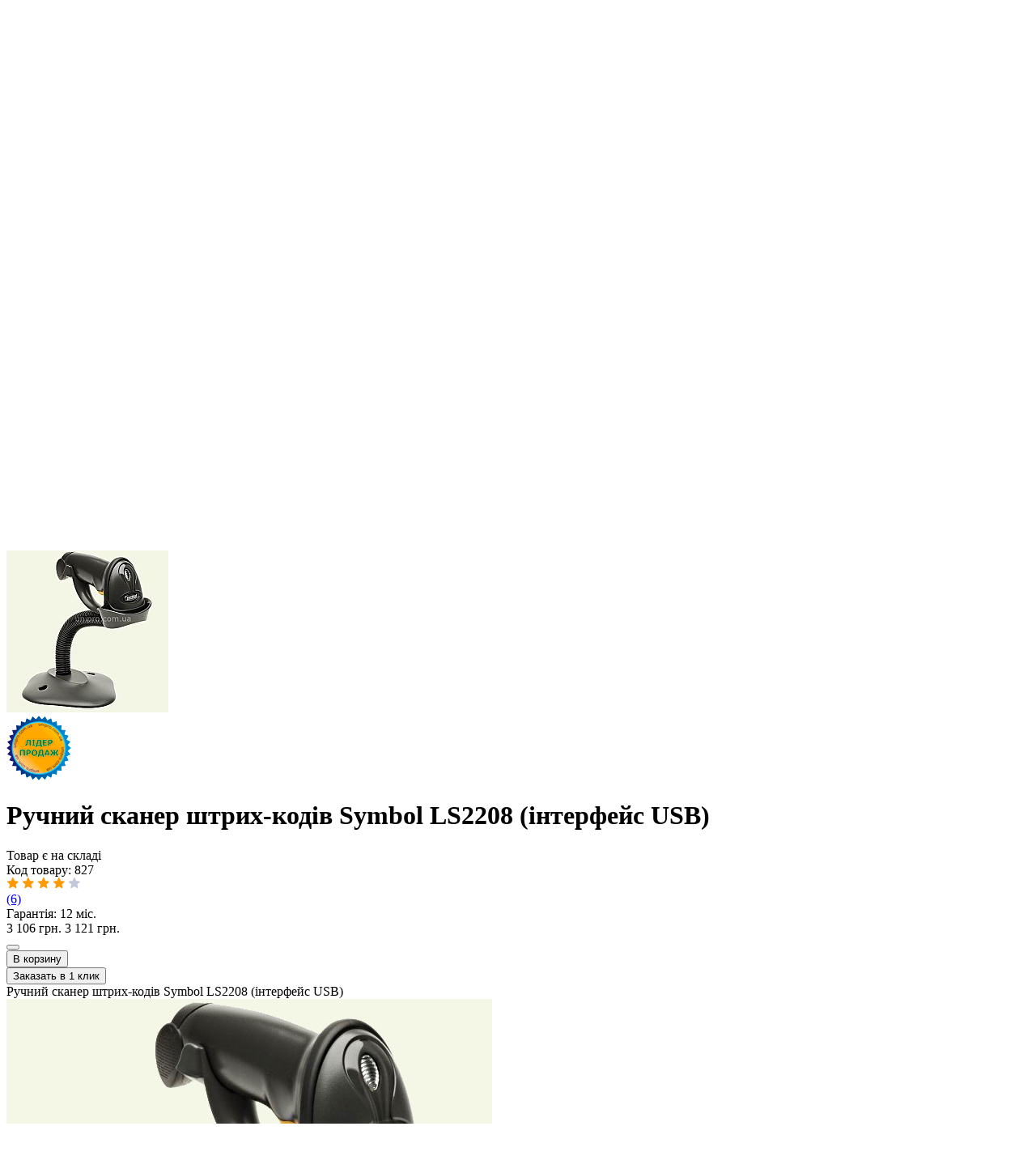

--- FILE ---
content_type: text/html; charset=utf-8
request_url: https://unipro.lviv.ua/lv/ruchnyy-skaner-shtryh-kodiv-symbol-ls2208--interfeys-usb-lviv/
body_size: 11894
content:
<!DOCTYPE html>
<html lang="uk">
<head>
  <meta http-equiv="Content-Type" content="text/html; charset=utf-8"/>
  <meta name="language" content="uk"/>
  <meta name="viewport" content="width=device-width, initial-scale=1"/>
  <meta name="theme-color" content="#037CC3"/>
  <link rel="shortcut icon" href="/favicon.gif" type="image/x-icon"/>
  <link rel="canonical" href="https://unipro.lviv.ua/lv/ruchnyy-skaner-shtryh-kodiv-symbol-ls2208--interfeys-usb-lviv/"/>
    <meta name="keywords" content="ваги електронні, ваги товарні, палетні ваги, кранові ваги, ваги товарні, ваги платформні, ваги лабораторні, карманні ваги технічні, ваги фасувальні, ваги з термодруком, сканер штрих-коду, бездротовий сканер, лазерний сканер, линійний сканер, принтер штрих-кодів, принтер чеків, принтер етикеток, ПОС-термінал, POS-термінал, касовий апарат, фіскальний реєстратор, програмне забезпечення, фасування товарі, автоматизація ресторанів, програми для ресторану, ТОВ " />
<meta name="description" content="unipro.lviv.ua - Ручний сканер штрих-кодів Symbol LS2208 (інтерфейс USB). КОМПАНІЯ УНІПРО Львів. Тел.:067-506-59-80. Працюємо по Львову та по всій Україні." />

    <title>Ручний сканер штрих-кодів Symbol LS2208 (інтерфейс USB)</title>  <link rel="stylesheet" type="text/css" href="/css/all-style-compressed.css?v=1.25">
  <link rel="stylesheet" type="text/css" href="/css/variables_v24.css?v=1.1">
  <link rel="stylesheet" type="text/css" href="/css/main_v24.css?v=1.2">
  <link media="only screen and (max-width:720px)" rel="stylesheet" type="text/css" href="/css/r720-compressed.css?v=1.1">
  <link media="only screen and (max-width:720px)" rel="stylesheet" type="text/css" href="/css/r720_v24.css?v=1.1">
  <link rel="stylesheet" type="text/css" href="/css/pager.css?v=1.25">
  <link rel="stylesheet" type="text/css" href="/css/test25.css?v=1.25">
    <meta property="og:image" content="https://unipro.lviv.ua/galleries/827/original/motorola_2208_2.jpg">
  </head>
<noindex>
<a rel="nofollow" href="https://plus.google.com/100561351140641303312" rel="publisher"> Мы в Google+</a>
<script>
  (function(i,s,o,g,r,a,m){i['GoogleAnalyticsObject']=r;i[r]=i[r]||function(){
  (i[r].q=i[r].q||[]).push(arguments)},i[r].l=1*new Date();a=s.createElement(o),
  m=s.getElementsByTagName(o)[0];a.async=1;a.src=g;m.parentNode.insertBefore(a,m)
  })(window,document,'script','https://www.google-analytics.com/analytics.js','ga');

  ga('create', 'UA-34160724-1', 'auto');
  ga('send', 'pageview');

</script>

</noindex>
<body>
<div id="outer">
  <div id="header" class="header">
    <div id="top" class="header__top">
      <div class="container header-menu" id="header-menu">
        <button class="responsiveElement header-menu-button" id="header-menu-button"><i></i></button>
        <div id="top_left" class="mobile-modal header__top-left">
          <div id="topmenu2" class="header__top-menu">
              <div class="block"><a href="/ua/pro-kompaniyu/" ><u>Про нас</u></a> <a href="/ua/dostavka-ta-oplata/" ><u>Доставка та оплата</u></a> <a href="/ua/garantiya/" ><u>Гарантія</u></a> <a href="/ua/kontakty-ta-pidtrymka/" ><u>Контакти</u></a> </div>
          </div>
            <div>
    </div>

        </div>
      </div>
    </div>
    <div id="top_middle" class="header__middle">
      <div class="container header__middle-container">
        <div class="header__middle-left">
          <div class="header-logo">
            <a class="topLogo header-logo__link" href="/lv/">
              <img
                src="/logo.png"
                alt="ТОВ &quot;КОМПАНІЯ УНІПРО&quot; м. Львів - ваги електронні, торгове обладнання, автоматизація магазину та ресторану, тел.:067-506-59-80."
                title="ТОВ &quot;КОМПАНІЯ УНІПРО&quot; м. Львів - ваги електронні, торгове обладнання, автоматизація магазину та ресторану, тел.:067-506-59-80."
                id="sitelogo"
                class="header-logo__image"
              >
            </a>
          </div>
          <div class="header__catalog catalog hide-on-mobile">
            <button class="catalog__button button">Каталог</button>
              <ul class="catalog__menu">
            <li class="catalog__menu-item">
            <a
              href="/lv/akcyy--br---y-skydky/"
              class="catalog__menu-link active"
            >
              <span class="catalog__menu-icon catalog__menu-icon_163"></span>
              <span class="catalog__menu-title"><span class="akcii-1">Акції та б/в техніка</span></span>
            </a>
        </li>
            <li class="catalog__menu-item">
            <a
              href="/lv/gotovi-rishennya-dlya-avtomatyzaciyi-lviv/"
              class="catalog__menu-link"
            >
              <span class="catalog__menu-icon catalog__menu-icon_88"></span>
              <span class="catalog__menu-title">Готові рішення для автоматизації</span>
            </a>
        </li>
            <li class="catalog__menu-item">
            <a
              href="/lv/vagy-elektronni-lviv/"
              class="catalog__menu-link"
            >
              <span class="catalog__menu-icon catalog__menu-icon_32"></span>
              <span class="catalog__menu-title">Вагове обладнання</span>
            </a>
        </li>
            <li class="catalog__menu-item">
            <a
              href="/lv/shtryhkodove-markuvalne-obladannya-lviv/"
              class="catalog__menu-link"
            >
              <span class="catalog__menu-icon catalog__menu-icon_34"></span>
              <span class="catalog__menu-title">Торговельне обладання</span>
            </a>
        </li>
            <li class="catalog__menu-item">
            <a
              href="/lv/programne-zabezpechennya--pos-obladnannya-lviv/"
              class="catalog__menu-link"
            >
              <span class="catalog__menu-icon catalog__menu-icon_63"></span>
              <span class="catalog__menu-title">Програмне забезпечення</span>
            </a>
        </li>
            <li class="catalog__menu-item">
            <a
              href="/lv/rashodnye-materyaly-lviv/"
              class="catalog__menu-link"
            >
              <span class="catalog__menu-icon catalog__menu-icon_75"></span>
              <span class="catalog__menu-title">Витратні матеріали</span>
            </a>
        </li>
    </ul>
                        </div>
          <div class="header__search search hide-on-mobile">
            <form
              action="/lv/search/"
              method="get"
              id="search"
              class="search__form"
            >
              <input
                name="q"
                class="input search__input form-text"
                placeholder="Какое оборудование вы хотите найти?"
                value=""
              >
              <input class="search__button button form-submit" type="submit" name="" value="Поиск">
            </form>
          </div>
        </div>
        <div class="header__middle-right">
          <div class="header__contacts hide-on-mobile">
            <div class="header__contacts-schedule">
                Пн-Пт: 10:00-17:00
            </div>
            <div class="header__contacts-phones">
              <a class="header__contacts-messenger" href="https://telegram.me/+380675065980">
                <img src="/images/icons/telegram.svg" alt="telegram">
              </a>
              <a class="header__contacts-messenger" href="viber://chat?number=%2B380675065980">
                <img src="/images/icons/viber.svg" alt="viber">
              </a>
              <div class="header__phones">
                <ul>
                  <li><a class="link link_black" href="tel:+380445392580">044-539-25-80</a></li>
                  <li><a class="link link_black" href="tel:+380675065980">067-506-59-80</a></li>
                  <li><a class="link link_black" href="tel:+380504682829">050-468-28-29</a></li>
                </ul>
              </div>
            </div>
          </div>
          <div class="header__compare-order">
            <div class="compare-order hide-on-mobile">
              <a
                href="/lv/compare/"
                class="compare-order__link"
              >
                <img
                  src="/images/icons/compare.svg" alt="Порівняти товари"
                  class="compare-order__image"
                >
                <span class="compare-order__text">Сравнение</span>
                <span class="compare-order__number" id="compare-goods-count">
                  0                </span>
              </a>
            </div>
            <div class="compare-order order">
              <a
                href="/lv/order/"
                class="compare-order__link"
              >
                <img
                  src="/images/icons/shopping-cart.svg" alt="Моє замовлення"
                  class="compare-order__image"
                >
                <span class="compare-order__text">Корзина</span>
                <span class="compare-order__number" id="order-goods-count">
                  0                </span>
              </a>
            </div>
          </div>
        </div>


       
      </div>
    </div>


    <div id="top_bottom">
            </div>

      
        </div>
  <div class="header__search search container responsiveElement">
    <form
      action="/lv/search/"
      method="get"
      id="search"
      class="search__form"
    >
      <input
        name="q"
        class="input search__input form-text"
        placeholder="Какое оборудование вы хотите найти?"
        value=""
      >
      <input class="search__button button form-submit" type="submit" name="" value="Поиск">
    </form>
  </div>

</div>
  <div class="content" id="mycontainer">
    <div class="container">
      <div id="content_top">
                </div>
	  

      <div class="breadcrumbs">
        <a
          class="breadcrumbs__step"
          href="/lv/"
        >Головна        </a>
        		<!--
        <span class="breadcrumbs__step">
            Хлібні крихти потрібно буде якось доробити. Вони не універсальні для різних сторінок</span>
			-->
      </div>

      <div class="content__wrapper">


            <div class="content__aside hide-on-mobile">
              <div id="left">
                <div id="sidebar_left">
                                                            <div id="left_menu" class="menu-left">
  <ul>
                        <li class="menu-left__list-item">
          <a
            style="padding-left:15px"
            href="/lv/tovary-akcyonnye/"
            class="menu-left__link menu-left__link_active"
          >
                Товари акційні          </a>
        </li>
                              <li class="menu-left__list-item">
          <a
            style="padding-left:15px"
            href="/lv/b-u-tehnyka/"
            class="menu-left__link "
          >
                Уцінена та вживана техніка          </a>
        </li>
              </ul>
</div>                                    </div>
              </div>

              <div id="right">
                <div id="sidebar_right">
                                      <div class="block" id="order_status" style="display:none">
                    <div class="card card_sidebar">
                      <div class="card__section card__section_center">
                        <a class="card__section-title link" href="/lv/order/">Моє замовлення</a>
                      </div>
                      <div id="outer_div" class="card__section card__section_center">
                        <div id="good_cnt_text" class="card__section-title">
                          <span id="good_cnt">0</span>
                          <span id="good_word">товарів</span>
                        </div>
                        <div>
                            на суму                          <b id="good_cost_text" class="good__price-new">
                            <span id="good_cost">0</span>
                              грн.                          </b>
                        </div>
                      </div>
                      <div class="card__section card__section_center">
                        <a href="/lv/order/" class="link">
                            Відкрити замовлення                        </a>
                      </div>
                    </div>
                  </div>
                  <div id="compare_place"></div>
                                                                            </div>

                <div style="height:100px;" id="showHideSystemUrl"></div>

                <div id="sys_url" style="display:none">
                                      <input type="text" onclick="select( this );"
                         value="https://unipro.lviv.ua/lv/good/827/" size="25">
                </div>
              </div>

            </div>


        <main id="center" class="content__main">
          <div id="content_outer">
            <div>
	<div id="content">
		<div id="updateDiv"></div>

<div id="good_one">
  <div class="good good_good-page">
    <!-- <div class="old-breadcrumbs">
      <a class="breadcrumbs"
         href="/lv/">Головна</a>
        test → <a class='breadcrumbs' href='/lv/akcyy--br---y-skydky/'><span class="akcii-1">Акції та б/в техніка</span></a> → <a class="breadcrumbs"
           href="/lv/tovary-akcyonnye/">Товари акційні</a>
              → <span class="breadcrumbs">Ручний сканер штрих-кодів Symbol LS2208 (інтерфейс USB)</span>
    </div> -->
    <div class="good__photo">
                  <div class="good__photo-wrapper">
                        <div id="image_main_827">
              <a
                href="https://unipro.lviv.ua/galleries/827/original/motorola_2208_2.jpg"
                class="good__photo-link gallery"
                rel="top"
                title=""
              >
                <img
                  src="https://unipro.lviv.ua/galleries/827/thumbs/motorola_2208_2.jpg"
                  alt=""
                  title=""
                >

                <div class="good__states">
                                          <div class="good__state">
                          <img src="/images/goods_statuses/10_lv.jpg">
                      </div>
                                    </div>
              </a>
            </div>

                        </div>
            </div>
    <div class="good__content">
      <div class="good__title-wrapper">
        <h1 class="good__title">Ручний сканер штрих-кодів Symbol LS2208 (інтерфейс USB)</h1>
                </div>
      <div class="good__info">
                  <div class="good__availability ">
              Товар є на складі          </div>
        
        <div class="good__code">
            Код товару: <span class="id_good">827</span>        </div>

        <div class="good__rating">
          <div class="stars">
            <nobr>
                                                      <img src="/images/icons/star-orange.svg">
                                                                        <img src="/images/icons/star-orange.svg">
                                                                        <img src="/images/icons/star-orange.svg">
                                                                        <img src="/images/icons/star-orange.svg">
                                                                        <img src="/images/icons/star-gray.svg">
                                              </nobr>
          </div>
          <div class="good__comments">
            <a class="link" href="/lv/ruchnyy-skaner-shtryh-kodiv-symbol-ls2208--interfeys-usb-lviv//#goodtabs-3">
                 (6)            </a>
          </div>
        </div>

                  <div class="good__warranty">
            Гарантія: 12 міс.          </div>
              </div>

              <div class="good__price">
          <span class="good__price-new ">
            3&nbsp;106&nbsp;грн.          </span>
                      <span class="good__price-old">3&nbsp;121&nbsp;грн.</span>
                  </div>
      
      <div class="good__buttons">
                  <form
            id="compareForm"
                        method="post"
          >
            <input type="hidden" name="good_id" value="827">
            <input type="hidden" name="target" value="main">
            <button
              type="submit"
              id="compareBut_827"
              class="good__compare-button good__compare-button_bordered "
              name="compare"
            ></button>
          </form>
        
        <form
          id="orderForm"
          action="/lv/order/"
          method="post"
        >
          <input type="hidden" name="good_id" value="827">
          <input type="hidden" name="target" value="main">
          <input
            type="submit"
            id="mainOrder_827"
            class="button good__order-button"
            name="order"
            value="В корзину"
                      >
        </form>

        <div class="one-click-form">
          <button
            id="orderoneclick"
            class="button button_bordered orderoneclick_button"
                      >
              Заказать в 1 клик          </button>
          <div class="plashkaOneclickForm"></div>
          <div class="OneclickForm">

            <a class="one_click_form_close" href="#"></a>
            <div class="one-click-form-wrapper">
              <div class="one-click-form-good-wrapper">
                <div class="one_click_form_name_good">
                    Ручний сканер штрих-кодів Symbol LS2208 (інтерфейс USB)                </div>
                <div class="one_click_form_img_good">
                  <img src="                      https://unipro.lviv.ua/galleries/827/original/motorola_2208_2.jpg                    "
                  >
                </div>
                <div class="one_click_form_price_good">
                    3&nbsp;106&nbsp;грн.                </div>
              </div>
              <form method="post" class="phone_name_form" action="/ru/obratnaya-svyaz/">
                <div>
                  <input
                    type="hidden"
                    name="message"
                    value="ЗаказВ1Клик: &#010;КодТовара: 827  &#010;ИмяТовара: Ручний сканер штрих-кодів Symbol LS2208 (інтерфейс USB)  &#010;ЦенаТовара: 3&nbsp;106&nbsp; грн."
                  >
                </div>
                <div>
                  <label for="client_phone">
                      Номер телефона:                  </label>
                  <input
                    id="client_phone"
                    class="input rfield"
                    type="tel"
                    name="phone_num"
                    placeholder="+38(___) ___-__-__"
                    required
                    autofocus
                  >
                </div>
                <div class="button-wrapper">
                  <input
                    class="button sendformoneclick hide-on-mobile"
                    id="sendformoneclick1"
                    type="submit"
                    name="posted"
                    value="Заказать"
                  >
                  <input
                    class="button responsiveElement sendformoneclick"
                    id="sendformoneclick2"
                    type="submit"
                    name="postedmob"
                    value="Заказать"
                  >
                </div>
              </form>
            </div>
          </div>
        </div>
      </div>





<!--      <div id="result"></div>-->
      <div class="good_un_p good__additional-info">
          <div class="block"><div class="accordion accordion_small additional-info">
	<div class="accordion__header">
		<div class="additional-info__header">
			<img class="additional-info__image" src="/images/icons/return.svg" alt="Повернення товару">
			<span>Повернення товару та гарантія</span>
		</div>
	</div>
	<div class="accordion__content">
		<div class="additional-info__content">
			<ul>
				<li>
					Гарантуємо обмін чи повернення товару протягом 14 днів
				</li>
				<li>
					Гарантія від 3 до 36 місяців, в залежності від товару
				</li>
			</ul>
			<div class="additional-info__link-wrapper">
				<a href="/ua/garantiya/" class="link">Детально про гарантію та повернення&nbsp&gt;&gt;</a>
			</div>
		</div>
	</div>
</div>

<div class="accordion accordion_small additional-info">
	<div class="accordion__header">
		<div class="additional-info__header">
			<img class="additional-info__image" src="/images/icons/delivery.svg" alt="Доставка товарів">
			<span>Доставка товарів</span>
		</div>
	</div>
	<div class="accordion__content">
    <div class="additional-info__content">
			<ul>
				<li>
					<b>Доставка по Києву:</b>
					<ul>
						<li>
							від 80 грн. (замовлення до 5000 грн.)
						</li>
						<li>
							безкоштовно (замовлення від 5000 грн.)
						</li>
					</ul>
				</li>
				<li>
					<b>Самовивіз в Києві:</b>
					<br>вул. Голосіївська, 7, корп. 3, оф. 1
				</li>
				<li>
					<b>Доставка по Україні:</b>
					<br>Нова Пошта, Делівері, САТ
				</li>
			</ul>
			<div class="additional-info__link-wrapper">
				<a href="/ua/dostavka-ta-oplata/" class="link">Детально про доставку&nbsp&gt;&gt;</a>
			</div>
		</div>
  </div>
</div>

<div class="accordion accordion_small additional-info">
	<div class="accordion__header">
		<div class="additional-info__header">
			<img class="additional-info__image" src="/images/icons/shop.svg" alt="Знайшли дешевше?">
			<span>Знайшли дешевше?</span>
		</div>
	</div>
	<div class="accordion__content">
		<div class="additional-info__content">
			<div>
				Якщо Ви знашли цей товар дешевше, ніж у нас, будь ласка, повідомте нам про це.
				<br><strong>Ми готові запропонувати Вам кращу ціну!</strong>
			</div>
			<div class="additional-info__link-wrapper">
				<a href="/ua/nashly-deshevle/" class="link">Умови отримання знижки&nbsp&gt;&gt;</a>
			</div>
		</div>
  </div>
</div>
</div>
      </div>
    </div>


    <!-- Photos list for showing in gallery -->
    <div style="display:none">
                                      <div class="goodImage1">
                    <a href="https://unipro.lviv.ua/galleries/827/original/ls2208_symbol.jpg" rel="top" title=""
                       class="gallery"><img src="https://unipro.lviv.ua/galleries/827/thumbs/ls2208_symbol.jpg" alt=""
                                            title=""/></a>
                  </div>
                
                              <div class="goodImage1">
                    <a href="https://unipro.lviv.ua/galleries/827/original/ls2208.jpg" rel="top" title=""
                       class="gallery"><img src="https://unipro.lviv.ua/galleries/827/thumbs/ls2208.jpg" alt=""
                                            title=""/></a>
                  </div>
                
                              <div class="goodImage1">
                    <a href="https://unipro.lviv.ua/galleries/827/original/ls2208_2.jpg" rel="top" title=""
                       class="gallery"><img src="https://unipro.lviv.ua/galleries/827/thumbs/ls2208_2.jpg" alt=""
                                            title=""/></a>
                  </div>
                
                              <div class="goodImage1">
                    <a href="https://unipro.lviv.ua/galleries/827/original/ls2208_3.jpg" rel="top" title=""
                       class="gallery"><img src="https://unipro.lviv.ua/galleries/827/thumbs/ls2208_3.jpg" alt=""
                                            title=""/></a>
                  </div>
                
                        </div>


    <script type="application/ld+json">
{"offers":{"@type":"Offer","priceCurrency":"UAH","itemCondition":"https:\/\/schema.org\/NewCondition","availability":"https:\/\/schema.org\/InStock","priceValidUntil":"2026-02-22","price":3106,"url":"https:\/\/unipro.lviv.ua\/lv\/good\/827\/"},"@context":"https:\/\/schema.org\/","@type":"Product","image":"https:\/\/unipro.lviv.ua\/galleries\/827\/pictures\/motorola_2208_2.jpg","name":"Motorola Symbol LS2208 (USB)","description":"\u0420\u0443\u0447\u043d\u0438\u0439 \u0441\u043a\u0430\u043d\u0435\u0440 \u0448\u0442\u0440\u0438\u0445-\u043a\u043e\u0434\u0456\u0432 Symbol LS2208 (\u0456\u043d\u0442\u0435\u0440\u0444\u0435\u0439\u0441 USB)"}
    </script>
  </div>

    
  <div id="goodtabs">
    <ul>
      <li>
        <a href="#goodtabs-0">
            Опис        </a>
      </li>
              <li>
          <a href="#goodtabs-1">
                Характеристики          </a>
        </li>
            <li>
        <a href="#goodtabs-2">
            Фото        </a>
      </li>
      <li id="tab-feedback-comments">
        <a href="#goodtabs-3">Відгуки</a>
      </li>
                    <li>
          <a href="#goodtabs-4">Аналоги</a>
        </li>
                    <li>
          <a href="#goodtabs-5">Дод. обладнання</a>
        </li>
                    <li>
          <a href="#goodtabs-6">
                Загрузки          </a>
        </li>
          </ul>

    <div id="goodtabs-0"
        oncopy="return false" >
      <div class="good_desc_top">
                </div>
      <div class="tab_content">
                                                      <div class="goodImage1 good-description-image">
                      <a
                        href="https://unipro.lviv.ua/galleries/827/original/motorola_2208_2.jpg"
                        rel="gallery"
                        title=""
                        class="gallery"
                      >
                        <img
                          src="https://unipro.lviv.ua/galleries/827/thumbs/motorola_2208_2.jpg"
                          alt=""
                          title=""
                        >
                      </a>
                    </div>
                                                    <div class="goodImage1 good-description-image">
                      <a
                        href="https://unipro.lviv.ua/galleries/827/original/ls2208_symbol.jpg"
                        rel="gallery"
                        title=""
                        class="gallery"
                      >
                        <img
                          src="https://unipro.lviv.ua/galleries/827/thumbs/ls2208_symbol.jpg"
                          alt=""
                          title=""
                        >
                      </a>
                    </div>
                                                    <div class="goodImage1 good-description-image">
                      <a
                        href="https://unipro.lviv.ua/galleries/827/original/ls2208.jpg"
                        rel="gallery"
                        title=""
                        class="gallery"
                      >
                        <img
                          src="https://unipro.lviv.ua/galleries/827/thumbs/ls2208.jpg"
                          alt=""
                          title=""
                        >
                      </a>
                    </div>
                                                    <div class="goodImage1 good-description-image">
                      <a
                        href="https://unipro.lviv.ua/galleries/827/original/ls2208_2.jpg"
                        rel="gallery"
                        title=""
                        class="gallery"
                      >
                        <img
                          src="https://unipro.lviv.ua/galleries/827/thumbs/ls2208_2.jpg"
                          alt=""
                          title=""
                        >
                      </a>
                    </div>
                                                    <div class="goodImage1 good-description-image">
                      <a
                        href="https://unipro.lviv.ua/galleries/827/original/ls2208_3.jpg"
                        rel="gallery"
                        title=""
                        class="gallery"
                      >
                        <img
                          src="https://unipro.lviv.ua/galleries/827/thumbs/ls2208_3.jpg"
                          alt=""
                          title=""
                        >
                      </a>
                    </div>
                                                </div>
    </div>

              <div id="goodtabs-1"
            oncopy="return false" >
          <div class="compare compare_small">
            <table id="chars" class="compare__table">
                                  <tr>
                    <td colspan="2" class="compare__td_group">
                      <b>Характеристики  сканера штрих-кодів</b>
                    </td>
                  </tr>
                                          <tr>
                        <td class="compare__td ">
                            Мін. товщина ліній штрих-коду</td>
                        <td class="compare__td ">
                            0,125 мм                        </td>
                      </tr>
                                              <tr>
                        <td class="compare__td compare__td_match">
                            Швидкість сканування</td>
                        <td class="compare__td compare__td_match">
                            100 скан/сек                         </td>
                      </tr>
                                              <tr>
                        <td class="compare__td ">
                            Тип сканера </td>
                        <td class="compare__td ">
                            Ручний, дротовий                        </td>
                      </tr>
                                              <tr>
                        <td class="compare__td compare__td_match">
                            Макс. дальність зчитування</td>
                        <td class="compare__td compare__td_match">
                            430 мм                        </td>
                      </tr>
                                              <tr>
                        <td class="compare__td ">
                            Тип зчитувального елемента</td>
                        <td class="compare__td ">
                            лазерний                        </td>
                      </tr>
                                              <tr>
                        <td class="compare__td compare__td_match">
                            Довжина інтерфейсного кабелю</td>
                        <td class="compare__td compare__td_match">
                            1,5 м                        </td>
                      </tr>
                                              <tr>
                        <td class="compare__td ">
                            Розпізнавання 2D штрихкода</td>
                        <td class="compare__td ">
                            немає                        </td>
                      </tr>
                                              <tr>
                        <td class="compare__td compare__td_match">
                            Підставка для сканеру</td>
                        <td class="compare__td compare__td_match">
                            в комплекті                        </td>
                      </tr>
                                              <tr>
                        <td class="compare__td ">
                            Витримує падіння з висоти</td>
                        <td class="compare__td ">
                            1,5 м                        </td>
                      </tr>
                                                          <tr>
                    <td colspan="2" class="compare__td_group">
                      <b>Інтрефейс</b>
                    </td>
                  </tr>
                                          <tr>
                        <td class="compare__td ">
                            Интерфейс для подключения</td>
                        <td class="compare__td ">
                            USB                        </td>
                      </tr>
                                                          <tr>
                    <td colspan="2" class="compare__td_group">
                      <b>Умови експлуатації</b>
                    </td>
                  </tr>
                                          <tr>
                        <td class="compare__td ">
                            Температурний діапазон роботи</td>
                        <td class="compare__td ">
                            від 0 º С до +50 º С                        </td>
                      </tr>
                                              <tr>
                        <td class="compare__td compare__td_match">
                            Відносна вологість</td>
                        <td class="compare__td compare__td_match">
                            5%-95%                        </td>
                      </tr>
                                                          <tr>
                    <td colspan="2" class="compare__td_group">
                      <b>Виробник</b>
                    </td>
                  </tr>
                                          <tr>
                        <td class="compare__td ">
                            Виробник</td>
                        <td class="compare__td ">
                            Motorola                        </td>
                      </tr>
                                              <tr>
                        <td class="compare__td compare__td_match">
                            Країна виробника</td>
                        <td class="compare__td compare__td_match">
                            США                        </td>
                      </tr>
                                                          <tr>
                    <td colspan="2" class="compare__td_group">
                      <b>Габаритні розміри, маса</b>
                    </td>
                  </tr>
                                          <tr>
                        <td class="compare__td ">
                            Маса (нетто)</td>
                        <td class="compare__td ">
                            146 г                        </td>
                      </tr>
                                                    </table>
          </div>
                          <div class="modifications-header">
                <div class="modifications-title">
                    Возможные модификации:                </div>
                <div class="compare_clones2">
                  <a
                    class="link modifications__link"
                    href="/lv/compare?c[]=827&c[]=828&c[]=829"
                  >
                      сравнить все модели                  </a>
                </div>
              </div>
                                <div class="modifications__item">

                  <div class="modifications__item-info good good_in-modifications">
                    <div class="modifications__item-title good__title">
                      <div id="clone_828">
                        <a class="link" href="/lv/ruchnyy-skaner-shtryh-kodiv-symbol-ls2208--interfeys-rs232-lviv/">
                            Ручной лазерный сканер штрих-кодов Motorola Symbol LS2208 (интерфейс RS232)                        </a>
                      </div>
                    </div>
                                              <div class="modifications__item-price good__price">
                          <span class="good__price-new">
                             3&nbsp;787&nbsp;грн.                          </span>
                                                      <span class="good__price-old">
                              3&nbsp;958&nbsp;грн.                            </span>
                                                  </div>
                        <div class="modifications__item-availability good__info">
                            <div class="good__availability">
                                ЦЕНА БЕЗ НДС <br/>Товар есть в наличии                            </div>
                        </div>
                        <div class="modifications__item-compare">
                          <a
                            class="cloneCompare good__compare-button "
                            href="/lv/compare/good/828"
                          ></a>
                        </div>
                                        </div>
                  <div class="compare compare_small compare_smallest">
                    <table class="compare__table">
                                                  <tr>
                            <td class="compare__td compare__td_first compare__td_match">Интерфейс для подключения</td>
                            <td class="compare__td compare__td_match">
                                RS-232 (COM-порт)                            </td>

                          </tr>
                                                </table>
                  </div>
                </div>
                                <div class="modifications__item">

                  <div class="modifications__item-info good good_in-modifications">
                    <div class="modifications__item-title good__title">
                      <div id="clone_829">
                        <a class="link" href="/lv/ruchnyy-skaner-shtryh-kodiv-symbol-ls2208--interfeys-kbw-lviv/">
                            Ручной сканер штрих-кодов Symbol LS2208 (интерфейс KBW)                        </a>
                      </div>
                    </div>
                                              <div class="modifications__item-price good__price">
                          <span class="good__price-new">
                             0&nbsp;грн.                          </span>
                                                  </div>
                        <div class="modifications__item-availability good__info">
                            <div class="good__availability">
                                Нет в наличии                            </div>
                        </div>
                        <div class="modifications__item-compare">
                          <a
                            class="cloneCompare good__compare-button "
                            href="/lv/compare/good/829"
                          ></a>
                        </div>
                                        </div>
                  <div class="compare compare_small compare_smallest">
                    <table class="compare__table">
                                                  <tr>
                            <td class="compare__td compare__td_first compare__td_match">Интерфейс для подключения</td>
                            <td class="compare__td compare__td_match">
                                PS/2 (KBW)                            </td>

                          </tr>
                                                </table>
                  </div>
                </div>
                              <div class="compare_clones2">
                <a
                  class="link modifications__link"
                  href="/lv/compare?c[]=827&c[]=828&c[]=829"
                >
                    сравнить все модели                </a>
              </div>
            
        </div>
      
    <div id="goodtabs-2"
        oncopy="return false" >
      <div class="tab_content tab-photo">
          
                                      <div class="goodImage1 good-description-image">
                <a href="https://unipro.lviv.ua/galleries/827/pictures/motorola_2208_2.jpg" rel="gallery1" title="" class="gallery"><img
                    src="https://unipro.lviv.ua/galleries/827/thumbs/motorola_2208_2.jpg" alt="" title=""/></a>
              </div>
                            <div class="goodImage1 good-description-image">
                <a href="https://unipro.lviv.ua/galleries/827/pictures/ls2208_symbol.jpg" rel="gallery1" title="" class="gallery"><img
                    src="https://unipro.lviv.ua/galleries/827/thumbs/ls2208_symbol.jpg" alt="" title=""/></a>
              </div>
                            <div class="goodImage1 good-description-image">
                <a href="https://unipro.lviv.ua/galleries/827/pictures/ls2208.jpg" rel="gallery1" title="" class="gallery"><img
                    src="https://unipro.lviv.ua/galleries/827/thumbs/ls2208.jpg" alt="" title=""/></a>
              </div>
                            <div class="goodImage1 good-description-image">
                <a href="https://unipro.lviv.ua/galleries/827/pictures/ls2208_2.jpg" rel="gallery1" title="" class="gallery"><img
                    src="https://unipro.lviv.ua/galleries/827/thumbs/ls2208_2.jpg" alt="" title=""/></a>
              </div>
                            <div class="goodImage1 good-description-image">
                <a href="https://unipro.lviv.ua/galleries/827/pictures/ls2208_3.jpg" rel="gallery1" title="" class="gallery"><img
                    src="https://unipro.lviv.ua/galleries/827/thumbs/ls2208_3.jpg" alt="" title=""/></a>
              </div>
                              </div>
    </div>

    <div id="goodtabs-3">
      <div class="tab_content">
          <div id="dialog" title="Комментарий добавлен">
  <p>Ваш коментарий вскоре появится на сайте, после проверки его модератором.</p>
</div>
<div id="error_dialog" title="Ошибка">
</div>
<div id="comments" class="comments">
  <div id="comments_list">
    <div class="service_info_php"
         id="service_info_count_comments">Відгуки (6)</div>
                                  <div id="comments_header">
                <h3 class="comments__header">Комментарии</h3>
              </div>
              <div id="comments_place"></div>
                              <div class="comment">
              <div class="comment__name">Гость:</div>
              <div class="comment__message">При покупке уточняйте, где произведен сканер. Так как, оригинальные Symbol производятся только в Мексике. Если страна производства Китай, Тайвань - это некачественная подделка. Недавно столкнулись с таким нюансом.</div>
              <div class="comment__date">31.08.2016 21:05</div>
                            </div>

                                    <div class="comment">
              <div class="comment__name">unipro.com.ua:</div>
              <div class="comment__message">Для сканера в стандартном режиме usb-hid устройства (виртуальная клавиатура) драйвера не нужны, так как такие драйвера предоставляет операционная система. 
Оригинальные драйвера для сканера Ls-2208 в режиме эмуляции COM-порта мы предоставляем по запросу клиента.</div>
              <div class="comment__date">19.08.2016 15:10</div>
                            </div>

                                    <div class="comment">
              <div class="comment__name">Гость:</div>
              <div class="comment__message">Есть ли драйвера для 1С для LS2208?</div>
              <div class="comment__date">19.08.2016 14:53</div>
                            </div>

                                    <div class="comment">
              <div class="comment__name">hackhasp:</div>
              <div class="comment__message">Сканер поддерживает работу в Эмуляции COM-порта. Драйвера и мануалку по настройке в режиме компорта  можно качнуть на оф.сайте</div>
              <div class="comment__date">19.08.2016 14:51</div>
                            </div>

                                    <div class="comment">
              <div class="comment__name">Сергій Володимирович:</div>
              <div class="comment__message">Взял для считывание карточек в фитнес центре, доволен пользуемся 3 месяца.</div>
              <div class="comment__date">26.10.2015 10:36</div>
                            </div>

                                    <div class="comment">
              <div class="comment__name">Den78:</div>
              <div class="comment__message">Дуже зручний, коли береш в руку потрібно нажимати кнопку, якщо поставити на підставку - переходить в автоматичний режим. З системою УкрСклад працює на відмінно</div>
              <div class="comment__date">09.10.2013 18:02</div>
                            </div>

                  </div>

  <div class="accordion accordion_middle">
    <h3 class="accordion__header">Оставить комментарий</h3>
    <div class="accordion__content">
      <form method="post" id="addComment" class="form">
        <div class="form__field form__field_one">
          <label for="name" class="form__label">
              Ваше имя          </label>
          <input
            id="name"
            name="comment[name]"
            class="input form__input"
            value="Гость"
          >
          <input style="display:none" id="email" name="email" value="" title="E-mail" class="input form__input">
        </div>
        <div class="form__field form__field_one">
          <label for="text" class="form__label">
              Комментарий          </label>
          <textarea id="text" name="comment[text]" class="input textarea form__input"></textarea>
        </div>
        <div class="form__field form__field_two">
          <label for="captcha-field" class="form__label">
              Введите защитный код:          </label>
          <input type="text" name="captcha" id="captcha-field" class="input form__input">
          <a href="#" id="change-image" class="form__label form__label_bottom">
              Не можете разобрать? Изменить текст.          </a>
        </div>

        <div class="form__field form__field_two">
          <img
            src="/cool-captcha/captcha.php"
            id="captcha"
            alt="captcha"
          >
        </div>
        <div class="form__field form__field_two">
          <input
            class="button"
            type="submit"
            id="sub"
            name="commented"
            value="Отправить"
          >
        </div>

        <input type="hidden" name="item_type" value="good">
        <input type="hidden" name="item_id" value="827">
      </form>
    </div>
  </div>
</div>        <div class="clearing"></div>
      </div>
    </div>

                    <div id="goodtabs-4">
          <noscript><h3>Аналоги</h3></noscript>
          <div class="goods goods_card-view">
                          <div class="analog good good_card-view">
                <div class="good__photo">
                  <div
                    class="good__photo-wrapper"
                    id="image_analog_3196"
                  >
                                          <a
                      class="good__photo-link"
                      href="/lv/ruchnyy-skaner-shtryh-koda-newland-hr11-aringa--nterfeys-usb--pidstavka-v-komplekti-/"
                    >
                      <img
                        src="https://unipro.lviv.ua/galleries/3196/thumbs/newland-hr11-arigna.jpg"
                        alt=""
                        title=""
                      >
                    </a>
                  </div>
                </div>
                <div class="good__content">
                  <a
                    class="good__title good__title_cat-page"
                    href="/lv/ruchnyy-skaner-shtryh-koda-newland-hr11-aringa--nterfeys-usb--pidstavka-v-komplekti-/"
                  >
                      Newland HR11 Aringa                  </a>
                  <div class="good__interactions">
                    <div class="good__info">
                                                  <div class="good__availability">
                              Знято з виробництва                          </div>
                                              <div class="good__code">
                        <nobr>Код товару: <span class="good__id">3196</span></nobr>
                      </div>
                    </div>
                                          <div class="good__price">
                        <div class="good__price-new">
                            0&nbsp;грн.                        </div>
                                                </div>
                                        <div class="good__buttons">
                                                  <form
                            class="analogCompare good__compare"
                                                        method="post"
                          >
                            <input type="hidden" name="good_id" value="3196">
                            <input type="hidden" name="target" value="analog">
                            <button
                              type="submit"
                              id="analogCompare_3196"
                              class="good__compare-button "
                              name="compare"
                            ></button>
                          </form>
                          <form
                            class="analogOrder"
                            action="/lv/order/"
                            method="post"
                          >
                            <input type="hidden" name="good_id" value="3196">
                            <input type="hidden" name="target" value="analog">
                            <input
                              type="submit"
                              id="analogOrder_3196"
                              class="button good__order-button"
                              name="order"
                              value="В корзину"
                            >
                          </form>
                                                                    </div>
                  </div>
                </div>
              </div>
                      </div>
        </div>
      
              <div id="goodtabs-5">
          <div class="goods goods_card-view">
                              <div class="analog good good_card-view">
                  <div class="good__photo">
                    <div
                      class="good__photo-wrapper"
                      id="image_access_3195"
                    >
                                            <a
                        class="good__photo-link"
                        href="/lv/sensornyy-monoblok-poslab-wavepos-88-kupyty-v-kyyevi--lvovi--vinnyci/"
                      >
                        <img
                          src="https://unipro.lviv.ua/galleries/3195/thumbs/poslab-wavepos-88.jpg"
                          alt=""
                          title=""
                        >
                      </a>
                    </div>
                  </div>
                  <div class="good__content">
                    <a
                      class="good__title good__title_cat-page"
                      href="/lv/sensornyy-monoblok-poslab-wavepos-88-kupyty-v-kyyevi--lvovi--vinnyci/"
                    >
                        PosLab WavePos-88                    </a>
                    <div class="good__interactions">
                      <div class="good__info">
                                                  <div class="good__availability">
                              Нет в наличии                          </div>
                                                <div class="good__code">
                          <nobr>Код товару: <span class="good__id">3195</span></nobr>
                        </div>
                      </div>
                                              <div class="good__price">
                          <div class="good__price-new">
                              0&nbsp;грн.                          </div>
                                                  </div>
                                            <div class="good__buttons">
                                                  <form
                            class="accessCompare good__compare"
                                                        method="post"
                          >
                            <input type="hidden" name="good_id" value="3195">
                            <input type="hidden" name="target" value="access">
                            <button
                              type="submit"
                              id="accessCompare_3195"
                              name="compare"
                              class="good__compare-button "
                            ></button>
                          </form>

                          <form
                            class="accessOrder"
                            action="/lv/order/"
                            method="post"
                          >
                            <input type="hidden" name="good_id" value="3195">
                            <input type="hidden" name="target" value="access">
                            <input
                              type="submit"
                              id="accessOrder_3195"
                              class="button good__order-button"
                              name="order"
                              value="В корзину"
                            >
                          </form>
                                              </div>
                    </div>
                  </div>
                </div>
                        </div>
        </div>
      
              <div id="goodtabs-6">
          <div class="tab_content">
              <p><a href="/files/up/ls_2208_reference_guide.pdf">Инструкция по настройке сканера Zebra LS2208, Symbol Ls2208</a></p><hr /><p>This driver provides the Java objects necessary to connect a Symbol barcode scanner to a host system based on the Java POS specification (a part of the NRF Unified POS 1.9 specification).</p><p><a href="/files/up/javapos_symbol_ls2208_1.9.1.zip">JavaPOS Driver for Symbol Scanners v1.9.1</a></p>          </div>
        </div>
          
  </div>
  <div id="accessdiv" class="accessories"></div>
  <div id="top_bottom">
        </div>
</div>
<div class="service_info_php" id="service_info_good_id_for_acsessories">827</div>
	</div><!-- content -->
</div>
            <div id="content_bottom" style="margin:10px;">
                            </div>
          </div>
        </main>
      </div>
    </div>
  </div>

  <div id="site_footer" class="footer">
    <div id="footer_top" class="footer__top">
      <div class="container">
              </div>
    </div>
    <div class="footer__middle">
      <div class="container">
        <div class="footer__content">
          <div class="footer-column header-logo">
            <a class="topLogo header-logo__link" href="/lv/">
              <img
                src="/logo.png"
                alt="ТОВ &quot;КОМПАНІЯ УНІПРО&quot; м. Львів - ваги електронні, торгове обладнання, автоматизація магазину та ресторану, тел.:067-506-59-80."
                title="ТОВ &quot;КОМПАНІЯ УНІПРО&quot; м. Львів - ваги електронні, торгове обладнання, автоматизація магазину та ресторану, тел.:067-506-59-80."
                id="sitelogo"
                class="header-logo__image"
              >
            </a>
          </div>
          <div class="footer-column footer-catalog">
            <h6 class="footer-column__title">Каталог</h6>
            <div class="footer-list">
                <ul class="catalog__menu">
            <li class="catalog__menu-item">
            <a
              href="/lv/akcyy--br---y-skydky/"
              class="catalog__menu-link"
            >
              <span class="catalog__menu-icon catalog__menu-icon_163"></span>
              <span class="catalog__menu-title"><span class="akcii-1">Акції та б/в техніка</span></span>
            </a>
        </li>
            <li class="catalog__menu-item">
            <a
              href="/lv/gotovi-rishennya-dlya-avtomatyzaciyi-lviv/"
              class="catalog__menu-link"
            >
              <span class="catalog__menu-icon catalog__menu-icon_88"></span>
              <span class="catalog__menu-title">Готові рішення для автоматизації</span>
            </a>
        </li>
            <li class="catalog__menu-item">
            <a
              href="/lv/vagy-elektronni-lviv/"
              class="catalog__menu-link"
            >
              <span class="catalog__menu-icon catalog__menu-icon_32"></span>
              <span class="catalog__menu-title">Вагове обладнання</span>
            </a>
        </li>
            <li class="catalog__menu-item">
            <a
              href="/lv/shtryhkodove-markuvalne-obladannya-lviv/"
              class="catalog__menu-link"
            >
              <span class="catalog__menu-icon catalog__menu-icon_34"></span>
              <span class="catalog__menu-title">Торговельне обладання</span>
            </a>
        </li>
            <li class="catalog__menu-item">
            <a
              href="/lv/programne-zabezpechennya--pos-obladnannya-lviv/"
              class="catalog__menu-link"
            >
              <span class="catalog__menu-icon catalog__menu-icon_63"></span>
              <span class="catalog__menu-title">Програмне забезпечення</span>
            </a>
        </li>
            <li class="catalog__menu-item">
            <a
              href="/lv/rashodnye-materyaly-lviv/"
              class="catalog__menu-link"
            >
              <span class="catalog__menu-icon catalog__menu-icon_75"></span>
              <span class="catalog__menu-title">Витратні матеріали</span>
            </a>
        </li>
    </ul>
            </div>
          </div>
          <div class="footer-column">
            <h6 class="footer-column__title">Клієнту</h6>
            <div class="footer-column__content">
              <ul class="footer-list">
                <li>
                  <a class="link link_black" href="/ua/pro-kompaniyu/">Про нас</a>
                </li>
                <li>
                  <a class="link link_black" href="/ua/dostavka-ta-oplata/">Доставка та оплата</a>
                </li>
                <li>
                  <a class="link link_black" href="/ua/garantiya/">Гарантія</a>
                </li>
                <li>
                  <a class="link link_black" href="/ua/kontakty-ta-pidtrymka/">Контакти</a>
                </li>
              </ul>
            </div>
          </div>
          <div class="footer-column">
            <h6 class="footer-column__title">Контакти</h6>
            <div class="footer-column__content">
              <div class="footer-column__content-first">
                <ul class="footer-list contacts-list footer-phones">
                  <li><a class="link link_black" href="tel:+380445392580">044-539-25-80</a></li>
                  <li><a class="link link_black" href="tel:+380675065980">067-506-59-80</a></li>
                  <li><a class="link link_black" href="tel:+380504682829">050-468-28-29</a></li>
                </ul>
                <div class="footer-messenger">
                  <a class="messenger-button messenger-button_telegram" href="https://telegram.me/+380675065980">
                      Написати                  </a>
                </div>
                <div>
                  <a class="messenger-button messenger-button_viber" href="viber://chat?number=%2B380675065980">
                      Написати                  </a>
                </div>
              </div>
              <div>
                <div class="footer-schedule">
                  <div class="footer-schedule__title">Час роботи:</div>
                  <div class="footer-schedule__content">Пн-Пт: 10:00-17:00</div>
                </div>
                <div class="footer-schedule">
                  <div class="footer-schedule__title">E-mail:</div>
                  <div class="footer-schedule__content">
                    <a href="mailto:mail@unipro.com.ua" class="link link_black">mail@unipro.com.ua</a>
                  </div>
                </div>
              </div>
            </div>
          </div>
        </div>
      </div>
    </div>
    <div id="footer" class="footer__bottom">
        <div class="container">
            <div class="block">© Unipro | Усі права захищено</div>
        </div>
    </div>
  </div>
</div>
<div class="service_info_php" id="service_info_php_insert">
  <div id="service_info_language">/lv</div>
  <div id="service_info_vocabulary_in_order">В корзине</div>
  <div id="service_info_vocabulary_my_order">Моє замовлення</div>
  <div id="service_info_vocabulary_tov">тов.)</div>
  <div id="service_info_vocabulary_compare_products">Порівняти товари</div>
  <div id="service_info_vocabulary_in_compare">в порівнянні</div>
  <div id="service_info_vocabulary_picture">Картинка</div>
  <div id="service_info_vocabulary_razvernut">Розгорнути</div>
  <div id="service_info_vocabulary_svernut">Свернуть</div>
  <div id="service_info_vocabulary_otzyvy">Відгуки</div>
  <div id="service_info_vocabulary_comments">Комментарии</div>
</div>
<link type="text/css" href="/css/custom-theme/jquery-ui-1.8.14.custom.css?v=1.1" rel="stylesheet"/>
<link rel="stylesheet" href="/fancybox/jquery.fancybox-1.3.4.css?v=1.1" type="text/css" media="screen"/>
<script type="text/javascript" src="/js/jquery-1.8.2.min.js"></script>
<script type="text/javascript" src="/js/jquery.form.js"></script>
<script type="text/javascript" src="/fancybox/jquery.mousewheel-3.0.4.pack.js"></script>
<script type="text/javascript" src="/fancybox/jquery.fancybox-1.3.4.js"></script>
<script type="text/javascript" src="/fancybox/jquery.easing-1.3.pack.js"></script>
<script type="text/javascript" src="/js/jquery-ui-1.8.11.custom.min.js"></script>
<script type="text/javascript" src="/js/nouislider.min.js"></script>
<script type="text/javascript" src="/js/json2.js"></script>
<script type="text/javascript" src="/js/swfobject.js"></script>
<script type="text/javascript" src="/js/jquery.maskedinput.js"></script>
<script type="text/javascript" src="/js/script-main.js"></script>
</body>
</html>
	

--- FILE ---
content_type: image/svg+xml
request_url: https://unipro.lviv.ua/images/icons/return.svg
body_size: 1830
content:
<svg width="40" height="40" viewBox="0 0 40 40" fill="none" xmlns="http://www.w3.org/2000/svg">
<rect width="40" height="40" fill="white"/>
<path d="M30.9682 20.6452H24.5166V14.8387H30.9682V20.6452Z" fill="#037CC3"/>
<path d="M17.4197 40C14.2184 40 11.6133 37.3948 11.6133 34.1935C11.6133 30.9922 14.2184 28.3871 17.4197 28.3871C20.621 28.3871 23.2262 30.9922 23.2262 34.1935C23.2262 37.3948 20.621 40 17.4197 40ZM17.4197 31.6129C15.9965 31.6129 14.8391 32.7703 14.8391 34.1935C14.8391 35.6168 15.9965 36.7742 17.4197 36.7742C18.843 36.7742 20.0004 35.6168 20.0004 34.1935C20.0004 32.7703 18.843 31.6129 17.4197 31.6129Z" fill="#037CC3"/>
<path d="M20.6455 25.1613H27.0971V28.3871H20.6455V25.1613Z" fill="#037CC3"/>
<path d="M10.8303 13.0794C10.6148 12.2162 9.84258 11.6129 8.9529 11.6129H6.45161V10.3226H8.9529C10.4361 10.3226 11.7226 11.3278 12.0826 12.7665L16.0316 28.562C16.4458 28.46 16.8761 28.4 17.3194 28.3923L13.3342 12.4536C12.831 10.4394 11.0297 9.03229 8.9529 9.03229H1.93548C0.868387 9.03229 0 9.90067 0 10.9678C0 12.0349 0.868387 12.9033 1.93548 12.9033H8.9529C9.24903 12.9033 9.50645 13.1045 9.57871 13.3923L13.6723 29.7658C14.02 29.471 14.4032 29.2194 14.8142 29.0123L10.8303 13.0794ZM1.29032 10.9678C1.29032 10.6123 1.58 10.3226 1.93548 10.3226H5.16129V11.6129H1.93548C1.58 11.6129 1.29032 11.3233 1.29032 10.9678Z" fill="#1C1C1C"/>
<path d="M39.9348 29.8239C39.6657 28.8174 38.6038 28.1813 37.5657 28.4529L37.4193 28.491V16.129C37.4193 15.0619 36.5509 14.1935 35.4838 14.1935H19.9999C18.9328 14.1935 18.0645 15.0619 18.0645 16.129V28.4252C18.5122 28.4748 18.9432 28.58 19.3548 28.7258V16.129C19.3548 15.7735 19.6445 15.4839 19.9999 15.4839H35.4838C35.8393 15.4839 36.129 15.7735 36.129 16.129V28.8355L22.9232 32.3568C23.058 32.7606 23.1535 33.1819 23.1967 33.6193L37.8961 29.6993C38.2457 29.6058 38.598 29.82 38.6883 30.1555C38.7799 30.4993 38.5748 30.8542 38.2316 30.9458L23.169 34.9626C23.1019 35.4645 22.9748 35.9464 22.7877 36.4L38.5638 32.1929C39.5941 31.9174 40.209 30.8548 39.9348 29.8239Z" fill="#1C1C1C"/>
<path d="M17.4192 30.9677C15.6405 30.9677 14.1934 32.4148 14.1934 34.1935C14.1934 35.9722 15.6405 37.4193 17.4192 37.4193C19.1979 37.4193 20.645 35.9722 20.645 34.1935C20.645 32.4148 19.1979 30.9677 17.4192 30.9677ZM17.4192 36.129C16.3521 36.129 15.4837 35.2606 15.4837 34.1935C15.4837 33.1264 16.3521 32.258 17.4192 32.258C18.4863 32.258 19.3546 33.1264 19.3546 34.1935C19.3546 35.2606 18.4863 36.129 17.4192 36.129Z" fill="#1C1C1C"/>
<path d="M17.4196 34.8387C17.7759 34.8387 18.0647 34.5499 18.0647 34.1936C18.0647 33.8372 17.7759 33.5484 17.4196 33.5484C17.0633 33.5484 16.7744 33.8372 16.7744 34.1936C16.7744 34.5499 17.0633 34.8387 17.4196 34.8387Z" fill="#1C1C1C"/>
<path d="M27.0967 16.7742H28.387V20.6451H27.0967V16.7742Z" fill="#1C1C1C"/>
<path d="M23.2256 27.0968H24.5159V28.3871H23.2256V27.0968Z" fill="#1C1C1C"/>
<path d="M20.6455 27.0968H21.9358V28.3871H20.6455V27.0968Z" fill="#1C1C1C"/>
<path d="M25.8066 27.0968H27.097V28.3871H25.8066V27.0968Z" fill="#1C1C1C"/>
<path d="M20.6455 24.5161H27.0971V25.8064H20.6455V24.5161Z" fill="#1C1C1C"/>
<path d="M27.7417 12.9032C31.2991 12.9032 34.1933 10.009 34.1933 6.45161C34.1933 2.89419 31.2991 0 27.7417 0C24.1842 0 21.29 2.89419 21.29 6.45161C21.29 10.009 24.1842 12.9032 27.7417 12.9032ZM27.7417 1.29032C30.5875 1.29032 32.9029 3.60581 32.9029 6.45161C32.9029 9.29742 30.5875 11.6129 27.7417 11.6129C24.8958 11.6129 22.5804 9.29742 22.5804 6.45161C22.5804 3.60581 24.8958 1.29032 27.7417 1.29032Z" fill="#1C1C1C"/>
<path d="M29.4883 7.28579L28.387 6.1845V2.58063H27.0967V6.71869L28.576 8.19805L29.4883 7.28579Z" fill="#1C1C1C"/>
<path d="M4.51613 27.0968H8.3871C9.45419 27.0968 10.3226 26.2284 10.3226 25.1613C10.3226 24.0942 9.45419 23.2258 8.3871 23.2258H3.22581C2.87032 23.2258 2.58065 22.9361 2.58065 22.5806C2.58065 22.2251 2.87032 21.9355 3.22581 21.9355H9.67742V20.6451H3.22581C2.15871 20.6451 1.29032 21.5135 1.29032 22.5806C1.29032 23.6477 2.15871 24.5161 3.22581 24.5161H8.3871C8.74258 24.5161 9.03226 24.8058 9.03226 25.1613C9.03226 25.5168 8.74258 25.8064 8.3871 25.8064H4.51613C3.44903 25.8064 2.58065 26.6748 2.58065 27.7419C2.58065 28.809 3.44903 29.6774 4.51613 29.6774H7.09677C7.45226 29.6774 7.74194 29.9671 7.74194 30.3226C7.74194 30.678 7.45226 30.9677 7.09677 30.9677H1.93548C0.868387 30.9677 0 31.8361 0 32.9032C0 33.9703 0.868387 34.8387 1.93548 34.8387H10.3226V33.5484H1.93548C1.58 33.5484 1.29032 33.2587 1.29032 32.9032C1.29032 32.5477 1.58 32.258 1.93548 32.258H7.09677C8.16387 32.258 9.03226 31.3897 9.03226 30.3226C9.03226 29.2555 8.16387 28.3871 7.09677 28.3871H4.51613C4.16065 28.3871 3.87097 28.0974 3.87097 27.7419C3.87097 27.3864 4.16065 27.0968 4.51613 27.0968Z" fill="#1C1C1C"/>
</svg>


--- FILE ---
content_type: image/svg+xml
request_url: https://unipro.lviv.ua/images/icons/delivery.svg
body_size: 1634
content:
<svg width="40" height="40" viewBox="0 0 40 40" fill="none" xmlns="http://www.w3.org/2000/svg">
<rect width="40" height="40" fill="white"/>
<path d="M19.3556 22.5807H14.1943V19.3549H19.3556V22.5807Z" fill="#037CC3"/>
<path d="M9.03267 32.9032H2.58105V30.0555L4.89456 27.7419H9.03267V32.9032Z" fill="#037CC3"/>
<path d="M5.80664 4.51617H39.355V7.09682H5.80664V4.51617Z" fill="#037CC3"/>
<path d="M30.9679 16.7742H25.8066V13.5484H30.9679V16.7742Z" fill="#037CC3"/>
<path d="M19.3556 12.9032H14.1943V9.67743H19.3556V12.9032Z" fill="#037CC3"/>
<path d="M25.1621 32.9033H16.1299V24.5162H25.1621V32.9033Z" fill="#037CC3"/>
<path d="M6.45146 36.7742C6.45146 37.1305 6.16258 37.4194 5.80629 37.4194C5.45001 37.4194 5.16113 37.1305 5.16113 36.7742C5.16113 36.4179 5.45001 36.129 5.80629 36.129C6.16258 36.129 6.45146 36.4179 6.45146 36.7742Z" fill="#1C1C1C"/>
<path d="M25.8069 36.7742C25.8069 37.1305 25.5181 37.4194 25.1618 37.4194C24.8055 37.4194 24.5166 37.1305 24.5166 36.7742C24.5166 36.4179 24.8055 36.129 25.1618 36.129C25.5181 36.129 25.8069 36.4179 25.8069 36.7742Z" fill="#1C1C1C"/>
<path d="M20.6448 36.7742C20.6448 37.1305 20.3559 37.4194 19.9997 37.4194C19.6434 37.4194 19.3545 37.1305 19.3545 36.7742C19.3545 36.4179 19.6434 36.129 19.9997 36.129C20.3559 36.129 20.6448 36.4179 20.6448 36.7742Z" fill="#1C1C1C"/>
<path d="M40 7.74194V4.3205L37.1195 0H8.04183L5.16129 4.3205V7.74194H6.45161V25.1613H3.60383L0 28.7651V36.129C0 37.196 0.868511 38.0645 1.93548 38.0645H2.85408C3.3537 39.2021 4.48715 40 5.80645 40C7.12576 40 8.2592 39.2021 8.75882 38.0645H17.0476C17.5473 39.2021 18.6807 40 20 40C21.0588 40 21.9922 39.4799 22.5806 38.6898C23.1691 39.4799 24.1025 40 25.1613 40C26.4806 40 27.614 39.2021 28.1137 38.0645H29.0323C30.0992 38.0645 30.9677 37.196 30.9677 36.129V34.7199C31.1703 34.7924 31.3858 34.8387 31.6129 34.8387H38.0645C39.1315 34.8387 40 33.9702 40 32.9032V26.4516C40 25.6118 39.4588 24.902 38.7097 24.6349V7.74194H40ZM8.73236 1.29032H36.4289L38.1496 3.87097H37.4194V5.16129H38.7097V6.45161H6.45161V5.16129H7.74194V3.87097H7.01172L8.73236 1.29032ZM4.1381 26.4516H10.3226V34.1935H7.72209C7.18466 33.7935 6.52596 33.5484 5.80645 33.5484C5.08695 33.5484 4.42824 33.7935 3.89081 34.1935H1.29032V29.2994L4.1381 26.4516ZM33.5484 25.8064H36.129V27.0968H33.5484V25.8064ZM34.8387 24.5161H31.6129C31.3858 24.5161 31.1703 24.5624 30.9677 24.6349V21.9355H21.9355V14.1935H34.8387V24.5161ZM27.0769 34.1935C26.5395 33.7935 25.8808 33.5484 25.1613 33.5484C24.1025 33.5484 23.1691 34.0685 22.5806 34.8586C21.9922 34.0685 21.0588 33.5484 20 33.5484C19.2799 33.5484 18.6218 33.7935 18.0844 34.1935H11.6129V23.2258H29.6774V34.1935H27.0769ZM23.2258 12.9032H20.6452V21.9355H10.3226V10.3226H23.2258V12.9032ZM1.93548 36.7742C1.58014 36.7742 1.29032 36.4844 1.29032 36.129V35.4839H2.85408C2.67988 35.8798 2.58065 36.3149 2.58065 36.7742H1.93548ZM5.80645 38.7097C4.73948 38.7097 3.87097 37.8412 3.87097 36.7742C3.87097 35.7072 4.73948 34.8387 5.80645 34.8387C6.87342 34.8387 7.74194 35.7072 7.74194 36.7742C7.74194 37.8412 6.87342 38.7097 5.80645 38.7097ZM8.75882 35.4839H10.3226V36.7742H9.03226C9.03226 36.3149 8.93303 35.8798 8.75882 35.4839ZM11.6129 36.7742V35.4839H17.0476C16.8734 35.8798 16.7742 36.3149 16.7742 36.7742H11.6129ZM20 38.7097C18.933 38.7097 18.0645 37.8412 18.0645 36.7742C18.0645 35.7072 18.933 34.8387 20 34.8387C21.067 34.8387 21.9355 35.7072 21.9355 36.7742C21.9355 37.8412 21.067 38.7097 20 38.7097ZM25.1613 38.7097C24.0943 38.7097 23.2258 37.8412 23.2258 36.7742C23.2258 35.7072 24.0943 34.8387 25.1613 34.8387C26.2283 34.8387 27.0968 35.7072 27.0968 36.7742C27.0968 37.8412 26.2283 38.7097 25.1613 38.7097ZM29.0323 36.7742H28.3871C28.3871 36.3149 28.2879 35.8798 28.1137 35.4839H29.6774V36.129C29.6774 36.4844 29.3876 36.7742 29.0323 36.7742ZM36.129 33.5484H33.5484V32.2581H36.129V33.5484ZM38.7097 32.9032C38.7097 33.2586 38.4199 33.5484 38.0645 33.5484H37.4194V30.9677H32.2581V33.5484H31.6129C31.2576 33.5484 30.9677 33.2586 30.9677 32.9032V26.4516C30.9677 26.0963 31.2576 25.8064 31.6129 25.8064H32.2581V28.3871H37.4194V25.8064H38.0645C38.4199 25.8064 38.7097 26.0963 38.7097 26.4516V32.9032ZM37.4194 24.5161H36.129V12.9032H24.5161V9.03226H9.03226V23.2258H10.3226V25.1613H7.74194V7.74194H37.4194V24.5161Z" fill="#1C1C1C"/>
<path d="M9.03223 3.87097H36.129V5.16129H9.03223V3.87097Z" fill="#1C1C1C"/>
</svg>
